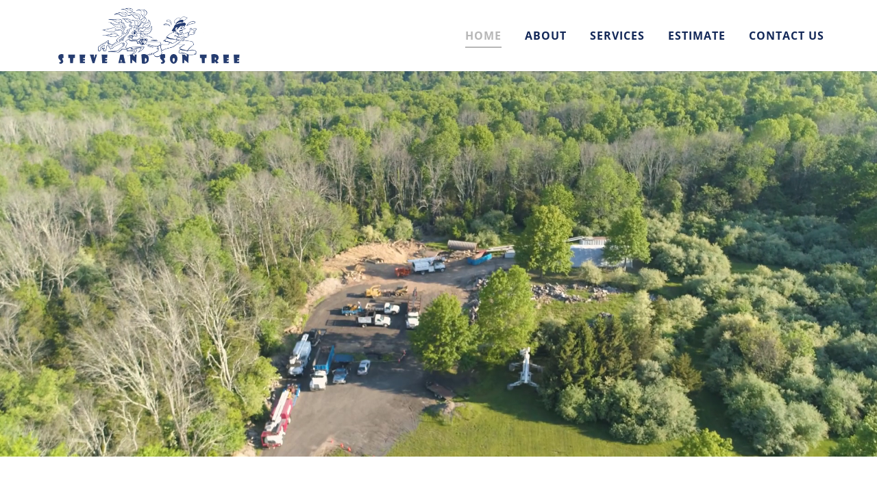

--- FILE ---
content_type: text/css
request_url: https://www.steveandsontree.com/wp-content/themes/Divi-child/style.css?ver=2.0.0-20211110195244
body_size: 5760
content:
/*
Theme Name: Divi Child
Theme URI: https://www.elegantthemes.com/gallery/divi/
Description: Divi child theme via FreshySites
Author: FreshySites
Author URI: https://freshysites.com/
Template: Divi
Version: 2.0.0
*/
/* Add your own styles at the bottom */

/* -- COLORS -- */

.white, 
.white h1, .white h2, .white h3, .white h4, .white h5, .white h6, .white li, .white a,
h1.white, h2.white, h3.white, h4.white, h5.white, h6.white, li.white, a.white, p.white {
	color: #fff;
}

.black, 
.black h1, .black h2, .black h3, .black h4, .black h5, .black h6, .black li, .black a,
h1.black, h2.black, h3.black, h4.black, h5.black, h6.black, li.black, a.black, p.black {
	color: #000;
}

.primary, 
.primary h1, .primary h2, .primary  h3, .primary h4, .primary h5, .primary h6, .primary li, .primary a,
h1.primary, h2.primary, h3.primary, h4.primary, h5.primary, h6.primary, li.primary, a.primary, p.primary {
	color: #32a709;
}

.secondary, 
.secondary h1, .secondary h2, .secondary h3, .secondary h4, .secondary h5, .secondary h6, .secondary li, .secondary a,
h1.secondary, h2.secondary, h3.secondary, h4.secondary, h5.secondary, h6.secondary, li.secondary, a.secondary, p.secondary {
	color: #daf238;
}

.tertiary, 
.tertiary h1, .tertiary h2, .tertiary h3, .tertiary h4, .tertiary h5, .tertiary h6, .tertiary li, .tertiary a,
h1.tertiary, h2.tertiary, h3.tertiary, h4.tertiary, h5.tertiary, h6.tertiary, li.tertiary, a.tertiary, p.tertiary {
	color: #e4debe;
}

/* background colors */
.bg-white, a.bg-white {background-color: #fff;}
.bg-black, a.bg-black {background-color: #000;}
.bg-primary, a.bg-primary {background-color: #32a709;}
.bg-secondary, a.bg-secondary {background-color: #daf238;}
.bg-tertiary, a.bg-tertiary {background-color: #e4debe;}

/* -- END COLORS -- */


/* -- TYPOGRAPHY -- */

.text-lowercase, 
.text-lowercase h1, .text-lowercase h2, .text-lowercase h3, .text-lowercase h4, .text-lowercase h5, .text-lowercase h6, .text-lowercase li, .text-lowercase a {
	text-transform: lowercase !important;
}

.text-uppercase, 
.text-uppercase h1, .text-uppercase h2, .text-uppercase h3, .text-uppercase h4, .text-uppercase h5, .text-uppercase h6, .text-uppercase li, .text-uppercase a {
	text-transform: uppercase !important;
}

.text-capitalize, 
.text-capitalize h1, .text-capitalize h2, .text-capitalize h3, .text-capitalize h4, .text-capitalize h5, .text-capitalize h6, .text-capitalize li, .text-capitalize a {
	text-transform: capitalize !important;
}

.text-transform-none, 
.text-transform-none h1, .text-transform-none h2, .text-transform-none h3, .text-transform-none h4, .text-transform-none h5, .text-transform-none h6, .text-transform-none li, .text-transform-none a {
	text-transform: none !important;
}

.font-weight-bold, 
.font-weight-bold h1, .font-weight-bold h2, .font-weight-bold h3, .font-weight-bold h4, .font-weight-bold h5, .font-weight-bold h6, .font-weight-bold li, .font-weight-bold a {
	font-weight: 700;
}

.font-weight-normal, 
.font-weight-normal h1, .font-weight-normal h2, .font-weight-normal h3, .font-weight-normal h4, .font-weight-normal h5, .font-weight-normal h6, .font-weight-normal li, .font-weight-normal a {
	font-weight: 400;
}

.font-italic {font-style: italic;}

.text-underline-none, .text-underline-none a {text-decoration: none !important;}

.text-underline, .text-underline a {text-decoration: underline !important;}

.text-nowrap, .text-nowrap a {white-space: nowrap !important;}

.text-wrap-normal, .text-wrap-normal a {white-space: normal !important;}

/* -- END TYPOGRAPHY -- */


/* -- TEMPLATE -- */



/* -- END TEMPLATE -- */


/* -- HEADER -- */

/* helps logo to not be pixelated when scaled down */
#logo {
	transform: none !important;
}

/* when mobile menu is open, change hamburger icon to x icon */
#et_mobile_nav_menu .mobile_nav.opened .mobile_menu_bar::before {
	content: '\4d';
}

/* makes sub sub menu icon be right arrow instead of down arrow */
#top-menu .menu-item-has-children .menu-item-has-children > a:first-child::after, 
#et-secondary-nav .menu-item-has-children .menu-item-has-children > a:first-child::after {
	content: '5';	
}

/* if parent link of child menu is a deadlink, then make it not clickable */
#main-header #mobile_menu.et_mobile_menu .menu-item-has-children > a[href="#0"] { 
	pointer-events: none;
}

/* - mobile menu toggling elements, injected via jQuery - */

/* make menu list item be relative, to be able to position toggle within this item */
#main-header #mobile_menu.et_mobile_menu .menu-item-has-children {
	position: relative;	
}
/* the new toggle element, which is added via jQuery */
#main-header #mobile_menu.et_mobile_menu .sub-menu-toggle {
	position: absolute;
	background-color: rgba(0,0,0,0.03);
	z-index: 1;
	width: 36px;
	height: 36px;
	line-height: 36px;
	border-radius: 50%;
	top: 4px;
	right: 4px;
	cursor: pointer;
	text-align: center;
}
/* the new toggle element when popped */
#main-header #mobile_menu.et_mobile_menu .sub-menu-toggle.popped {
	background-color: rgba(0,0,0,0.1);
}
/* toggle icon */
#main-header #mobile_menu.et_mobile_menu .sub-menu-toggle::before {
	font-family: "ETmodules" !important;
	font-weight: normal;
	font-style: normal;
	font-variant: normal;
	-webkit-font-smoothing: antialiased;
	-moz-osx-font-smoothing: grayscale;
	line-height: 36px;
	font-size: 24px;
	text-transform: none;
	speak: none;
	content: '\33';
}
/* toggle icon when triggered */
#main-header #mobile_menu.et_mobile_menu .sub-menu-toggle.popped::before {
	content: '\32';
}
/* hide sub menus by default */
#main-header #mobile_menu.et_mobile_menu .sub-menu-toggle ~ ul.sub-menu {
	display: none !important;
	padding-left: 0;
}
/* show sub menu when triggered via jQuery toggle, and add slight bg color */
#main-header #mobile_menu.et_mobile_menu .sub-menu-toggle.popped ~ ul.sub-menu {
	display: block !important;
	background-color: rgba(0,0,0,0.03);
}
/* remove sub menu list item left padding, since padding will be on anchors */
#main-header #mobile_menu.et_mobile_menu li li {
	padding-left: 0;
}

/* adjust mobile menu anchors side paddings */
#main-header #mobile_menu.et_mobile_menu li a {
	padding-left: 20px;
	padding-right: 20px;
}
/* indent sub menu */
#main-header #mobile_menu.et_mobile_menu li li a {
	padding-left: 40px;
	padding-right: 20px;
}
/* indent sub sub menus further */
#main-header #mobile_menu.et_mobile_menu li li li a {
	padding-left: 60px;
	padding-right: 20px;
}
/* if mobile menu anchor has toggle, make room for it to fit next to the link */
#main-header #mobile_menu.et_mobile_menu .menu-item-has-children .sub-menu-toggle + a {
	padding-right: 44px;
}

/* - end mobile menu toggling elements - */

/* undo Divi's default styling of mobile menu links that have children */
#main-header #mobile_menu.et_mobile_menu .menu-item-has-children > a {
	background-color: transparent;
	font-weight: inherit;
}

/* make the current page's mobile menu link be different */
#main-header #mobile_menu.et_mobile_menu li.current-menu-item > a {
	font-weight: bolder;
}

/* -- END HEADER -- */


/* -- FOOTER -- */

#freshy_copyright span {
	display: inline-block;
	line-height: 1.5em;
}

/* vertical pipe divider */
#freshy_copyright span.copyright_via {
	width: 33.33333%;
	height: 1px;
	overflow: hidden;
	white-space: nowrap;
	text-indent: 200%;
	background: rgba(255,255,255,0.25);
	vertical-align: middle;
	margin: 10px auto 15px;
	display: block;
}

#freshy_copyright a.copyright_fs {
	display: block;
	vertical-align: middle;
	width: 42px;
	height: 20px;
	background-image: url("/wp-content/uploads/freshysites-lettermark-white.svg");
	background-repeat: no-repeat;
	background-size: 42px 20px;
	text-indent: 200%;
	white-space: nowrap;
	overflow: hidden;
	margin: 0 auto;
}

/* fix if using Impreza to remove underline */
#freshy_copyright a:hover {
	border: 0 !important;
}

@media (min-width: 600px) {
	/* vertical pipe divider */
	#freshy_copyright span.copyright_via {
		width: 1px;
		height: 20px;
		margin: 0 10px;
		display: inline-block;
	}
	#freshy_copyright a.copyright_fs {
		display: inline-block;
	}
}

@media (max-width: 980px) {
	#footer-bottom .et-social-icons li:first-child {
		margin-left: 0;
	}
}

/* -- END FOOTER -- */


/* -- RESPONSIVE -- */

/* do for mobile */
@media screen and (max-width: 767px) {
	/* hide on mobile */
	.hide-mobile {
		display: none;
	}
}

/* do for desktop */
@media screen and (min-width: 768px) {
	/* hide on desktop */
	.hide-desktop {
		display: none;
	}
}

/* -- END RESPONSIVE -- */


/* -- CHECKLIST -- */

.checklist ul {
	margin: 0;
	padding: 0 !important;
	list-style: none;
}

.checklist ul li {
	position: relative;
	padding-left: 30px;
	margin: 0 0 6px !important;
}

.checklist-columns-2 ul li,
.checklist-columns-3 ul li,
.checklist-columns-4 ul li {
	margin-bottom: 30px !important;
}

@media (max-width: 638px) {
	.checklist-columns-2 ul li,
	.checklist-columns-3 ul li,
	.checklist-columns-4 ul li {
		margin-bottom: 20px !important;
	}
	.checklist-columns-2 ul li:last-child,
	.checklist-columns-3 ul li:last-child,
	.checklist-columns-4 ul li:last-child {
		margin-bottom: 0 !important;
	}
}

/* create columns of list items with this class */
@media (min-width: 639px) {
	.checklist-columns-2 ul::after,
	.checklist-columns-3 ul::after,
	.checklist-columns-4 ul::after {
		content: '';
		clear: both;
		display: table;
	}
	.checklist-columns-2 ul li,
	.checklist-columns-3 ul li,
	.checklist-columns-4 ul li {
		float: left;
		width: 50%;
		padding-right: 30px;
	}
	.checklist-columns-2 ul li:nth-child(odd),
	.checklist-columns-3 ul li:nth-child(odd),
	.checklist-columns-4 ul li:nth-child(odd){
		clear: both;	
	}
	.checklist-columns-2-alt > ul,
	.checklist-columns-3-alt > ul,
	.checklist-columns-4-alt > ul {
		column-count: 2;
		column-gap: 20px;
	}
	.checklist-columns-2-alt ul li,
	.checklist-columns-3-alt ul li,
	.checklist-columns-4-alt ul li {
		break-inside: avoid-column;
	}
}
@media (min-width: 981px) {
	.checklist-columns-3 ul li,
	.checklist-columns-4 ul li {
		float: left;
		width: 33.333333%;
	}
	.checklist-columns-3 ul li:nth-child(odd),
	.checklist-columns-4 ul li:nth-child(odd) {
		clear: none;	
	}
	.checklist-columns-3 ul li:nth-child(3n+1),
	.checklist-columns-4 ul li:nth-child(3n+1) {
		clear: both;	
	}
	.checklist-columns-3-alt ul,
	.checklist-columns-4-alt ul {
		column-count: 3;
	}
}
@media (min-width: 1199px) {
	.checklist-columns-4 ul li {
		float: left;
		width: 25%;
	}
	.checklist-columns-4 ul li:nth-child(odd) {
		clear: none;	
	}
	.checklist-columns-4 ul li:nth-child(3n+1) {
		clear: none;	
	}
	.checklist-columns-4 ul li:nth-child(4n+1) {
		clear: both;	
	}
	.checklist-columns-4-alt ul {
		column-count: 4;
	}
}

.checklist ul li::before {
	font-family: 'ETModules';
	content: '\f058';
	width: 20px;
	margin: 0;
	display: inline-block;
	text-align: center;
	position: absolute;
	top: 0;
	left: 0;
	color: #32a709;
	/* set font size helps make icon sharper */
	font-size: 22px;
	font-weight: normal;
}

.pluslist ul li::before {
	content: '\f055';
}
.eventlist ul li::before {
	content: '\f274';
}
.locationlist ul li::before {
	content: '\f041';
}
.externallist ul li::before {
	content: '\f14c';	
}
.pdflist ul li::before {
	content: '\f1c1';
	color: red;
}
.userlist ul li::before {
	content: '\f2c0';
}

/* -- END CHECKLIST -- */


/* -- DIVI HACKS -- */

/* make parallax image be centered at the start */
.et_parallax_bg {
	background-position: center center;	
}

/* Divi was turning off bottom padding on last paragraphs, when it should be only if it's the last child */
p:last-of-type,
p:not(.has-background):last-of-type {
	padding-bottom: 1em;
}
p:last-child,
p:not(.has-background):last-child {
	padding-bottom: 0;
}

/* if there are more than one paragraphin the Fullwidth Header module, they should have padding */
.et_pb_fullwidth_header p:not(:last-child) {
	padding-bottom: 1em;
}

/* -- END DIVI HACKS -- */


/* -- PASSWORD PROTECTED -- */

/* set a max width to make it only as wide as most content */
.post-password-required .et_password_protected_form {
	width: 80%;
	margin: 10% auto;
	max-width: 1140px;
}

/* give the input a border */
.post-password-required .et_password_protected_form p input {
	border: 1px solid !important;
}

/* remove the arrow on hover of the submit button */
.post-password-required .et_password_protected_form .et_submit_button::after {
	display: none;
}

/* -- END PASSWORD PROTECTED -- */


/* -- TESTIMONIALS PLUGIN -- */

/* flip quote so it's an opening quote icon for grid and slider versions */
.b3_archive_testimonials_grid article .b3_quote.grid_quote::before,
.et_pb_module.et_pb_testimonial_slider .et_pb_slides_testi::before {
	transform: scale(-1,-1);
}

/* -- END TESTIMONIALS PLUGIN -- */


/* -- GRAVITY FORMS -- */

/* we swap out form ajax spinner via PHP Function, and add spinning if its PNG */
img.gform_ajax_spinner[src$=".png"] {
	animation: lime-spin 1.5s linear infinite;
	padding: 0;
	margin-left: 10px;
}
@keyframes lime-spin { 100% { transform:rotate(360deg); } }

/* confirmation (success) message */
.gform_confirmation_wrapper .gform_confirmation_message {
	font-size: 1.2rem;
	line-height: 1.5em;
	padding: 2rem;
	background: rgba(90, 90, 90, 0.1);
	text-align: center;
}

/* -- END GRAVITY FORMS -- */


/* -- HELPERS -- */

/* use the "fullwidth-section" class on a SECTION to make a "standard" SECTION truly be fullwidth 
(NOTE: the SECTION needs THIS class) */
.fullwidth-section.et_pb_section {
	padding: 0;
}
.fullwidth-section.et_pb_section > .et_pb_row {
	width: 100% !important;
	max-width: 100% !important;
	padding: 0;
}

/* use the "fullwidth-row" class on a SECTION to make a "full width" ROW truly be fullwidth 
(NOTE: the ROW module settings needs to be Gutter Width 1, and the SECTION needs THIS class,
and unlike the class above, THIS class will auto-add padding to the columns) */
.fullwidth-row.et_pb_section {
	padding: 0;	
}
.fullwidth-row.et_pb_section .et_pb_row {
	width: 100% !important;
	max-width: 100% !important;
	margin: 0 !important;
	padding: 0 !important;
}
/* helps add padding to each column */
.fullwidth-row.et_pb_section .et_pb_row > .et_pb_column {
	padding: 50px 10%;
}
@media (min-width: 767px) {
	.fullwidth-row.et_pb_section .et_pb_row > .et_pb_column {
		padding: 80px 6%;
	}
}
/* for some reason Divi removes bottom margin from modules if in column with no gutters, 
so we need to add margins back */
.fullwidth-row.et_pb_section .et_pb_row.et_pb_gutters1 > .et_pb_column .et_pb_module:not(:last-child) {
	margin-bottom: 30px;
}
@media (min-width: 981px) {
	.fullwidth-row.et_pb_section .et_pb_row.et_pb_gutters1 > .et_pb_column_2_3 .et_pb_module:not(:last-child) {
		margin-bottom: 4.242%;
	}
	.fullwidth-row.et_pb_section .et_pb_row.et_pb_gutters1 > .et_pb_column_1_3 .et_pb_module:not(:last-child) {
		margin-bottom: 9.27%;
	}	
}
/* reduce gap between toggles if in fullwidth row */
.fullwidth-row.et_pb_section .et_pb_row.et_pb_gutters1 > .et_pb_column .et_pb_module.et_pb_toggle:not(:last-child) {
	margin-bottom: 3px;
}

@media (max-width: 980px) {
	/* use the "stacked-flex" class on a ROW to make it be flexbox when stacked, to help with adjusting order of stacked columns */
	.stacked-flex {
		display: flex;
		flex-wrap: wrap; 
	}
	/* add the desired class to COLUMNS to designate their order when stacked within a "stacked-flex" ROW */
	.stacked-order-negative-4 {
		order: -4;
	}
	.stacked-order-negative-3 {
		order: -3;
	}
	.stacked-order-negative-2 {
		order: -2;
	}
	.stacked-order-negative-1 {
		order: -1;
	}
	.stacked-order-1 {
		order: 1;
	}
	.stacked-order-2 {
		order: 2;
	}
	.stacked-order-3 {
		order: 3;
	}
	.stacked-order-4 {
		order: 4;
	}
	/* adds margin to former "last" column that otherwise wouldn't have it */
	.stacked-flex:last-child .et_pb_column:last-child {
		margin-bottom: 30px;
	}
}

/* -- END HELPERS -- */

/* -- BLOG -- */

/* sidebar recent posts */
.et_pb_widget.widget_recent_entries ul li  {
	margin-bottom: 1em;
}

/* sidebar recent posts dates */
.et_pb_widget.widget_recent_entries ul li span.post-date {
	display: table;
	font-size: 0.85em;
}

/* -- END BLOG -- */
/******Global style********/

.container {
  width: 88%;
}

@media all and (max-width: 980px) {
  .container {
    width: 90%;
  }
}

.et_pb_row {
  width: 90%;
}

/**** Scroll to top fix ****/
body #page-container .et_pb_scroll_top.et-pb-icon {
  background: #4696d3;
  border-radius: 0;
  padding: 25px 0;
}

/*Equal Height for column*/

.equalHeight .et_pb_column {
  margin: auto;
}

.equalHeight .et_pb_column:first-child {
  margin-left: 0;
}

/*Column Reverse*/

@media only screen and (max-width: 980px) {
  .column-reverse {
    display: flex !important;
    flex-direction: column-reverse;
  }
}

/****** Header Navbar fix *******/

/*==== Start Underline Drop-In ====*/

body #page-container #et-top-navigation nav ul li a {
  position: relative;
  letter-spacing: 0.063em;
}

body #page-container #et-top-navigation nav ul li a::before {
  content: "";
  position: absolute;
  bottom: 10px;
  height: 2px;
  width: 100%;
  left: 0;
  opacity: 0;
  background-color: #b7b7b7;
  z-index: 2;
  display: block;
  -webkit-transition: 0.3s;
  -o-transition: 0.3s;
  transition: 0.3s;
  -webkit-transition-timing-function: cubic-bezier(0.58, 0.3, 0.005, 1);
  -o-transition-timing-function: cubic-bezier(0.58, 0.3, 0.005, 1);
  transition-timing-function: cubic-bezier(0.58, 0.3, 0.005, 1);
}

body #page-container #et-top-navigation nav ul li a:hover::before {
  bottom: 34px;
  opacity: 1;
}

body #page-container #et-top-navigation nav ul li.current-menu-item a::before {
  opacity: 1;
  bottom: 34px;
}

#top-menu li {
  padding-right: 30px;
}

#top-menu li a:hover {
  color: #b7b7b7;
  opacity: 1 !important;
}

img#logo {
  max-height: 80%;
}

body
  #page-container
  .et-fixed-header
  #et-top-navigation
  nav
  ul
  li.current-menu-item
  a::before {
  bottom: 10px;
}

body
  #page-container
  .et-fixed-header
  #et-top-navigation
  nav
  ul
  li
  a:hover::before {
  bottom: 10px;
}

span.mobile_menu_bar:before{
  color:#132858;
}

 .et_mobile_menu{
    border-color: #132858 !important;
}

@media (max-width: 980px){
	.et_header_style_left #logo {
    max-width: 75% !important;
}
}


/***** Footer fix *******/

#freshy_copyright a.copyright_fs {
  background-image: url("/wp-content/uploads/freshysites-lettermark-white.svg");
}

.footer-info-top {
  text-align: center;
}

body #page-container .footer-info-top a {
  color: #fff;
  transition: all 0.15s linear;
}

body #page-container .footer-info-top a:hover {
  color: #4696d3;
}

body #page-container .footer-widget {
  display: flex;
  justify-content: center;
  align-items: flex-end;
  margin-bottom: 1em !important;
}

body #page-container #footer-widgets {
  padding: 8% 0 0;
}

#footer-info {
  text-align: center;
  float: none;
  padding-bottom: 3em;
  padding-top: 1em;
}
/* 
#footer-bottom {
    background-color: #132858;
    border-top: 1px solid rgba(256,256,256,0.1);
    width: 90%;
    margin: 0 auto;
} */

div#footer-bottom:before {
  content: "";
  display: block;
  background: rgba(256, 256, 256, 0.1);
  width: 63%;
  height: 2px;
  margin: 0 auto;
}

@media all and (max-width: 980px) {
  body #page-container #footer-widgets {
    padding-top: 5em;
    padding-bottom: 2% !important;
  }
}

@media all and (max-width: 767px) {
  #footer-widgets .footer-widget:nth-child(n),
  .footer-widget .fwidget {
    margin-bottom: 2.5% !important;
  }
}

/*****Home page fix*****/

.blurb-style .et-pb-icon {
  padding: 18px 26px;
}

.blurb-style-2 .et-pb-icon {
  padding: 20px 14px;
}

.blurb-style-3 .et-pb-icon {
  padding: 21px 21px;
}

/*** Responsive Styles Medium Screen ***/

@media all and (min-width: 981px) and (max-width: 1405px) {
  .h1-style h1 {
    font-size: 50px;
  }
}

/*******Contact Form*********/

input.text,
input.title,
input[type="email"],
input[type="password"],
input[type="tel"],
input[type="text"],
select,
textarea {
  border: 2px solid #ddd;
}

.gform_wrapper .field_sublabel_below .ginput_complex.ginput_container label,
.gform_wrapper
  .field_sublabel_below
  div[class*="gfield_time_"].ginput_container
  label {
  letter-spacing: 0px !important;
}

.gform_wrapper.gf_browser_chrome select {
  padding: 3px 0 5px 3px;
}

.gform_wrapper.gf_browser_gecko select {
  padding: 4px 12px 6px 2px;
}

body #page-container .gform_footer input {
  color: #fff;
  font-size: 16px;
  background-color: #4696d3;
  border-width: 0px !important;
  border-radius: 0px;
  box-shadow: 0px 6px 18px 0px rgba(0, 0, 0, 0.3);
  padding-top: 0.7em !important;
  padding-right: 3em !important;
  padding-bottom: 0.7em !important;
  padding-left: 3em !important;
  cursor: pointer;
  transition: all 300ms ease 0ms;
}

body #page-container .gform_footer input:hover {
  background-color: #132858;
}

@media all and (max-width: 640px) {
  body #page-container .gform_footer input {
    padding-top: 0.5em !important;
    padding-bottom: 0.5em !important;
  }
}

@media only screen and (max-width: 641px) {
  body #page-container div.ginput_complex.ginput_container.gf_name_has_2 span {
    width: 100% !important;
  }

  .gform_wrapper.gf_browser_chrome select {
    padding: 7px 0 10px 3px;
  }
  .gform_wrapper.gf_browser_gecko select {
    padding: 8px 12px 11px 2px;
  }
}

/****Testimoial Page****/

.quote-author-txt {
  text-align: right;
  text-transform: uppercase;
  color: #132858;
  padding-top: 2em;
}




--- FILE ---
content_type: application/javascript
request_url: https://www.steveandsontree.com/wp-content/themes/Divi-child/script.js?ver=2.0.0-20211104124219
body_size: 191
content:
jQuery( document ).ready( function( $ ) {
	// Create collapsible sub menus in Divi Header Nav
	$( "<div class='sub-menu-toggle'></div>" ).insertBefore( "#main-header #mobile_menu.et_mobile_menu .menu-item-has-children > a" );
	$( "#main-header #mobile_menu.et_mobile_menu .sub-menu-toggle" ).click(function () {
		$(this).toggleClass("popped");
	});
} );
